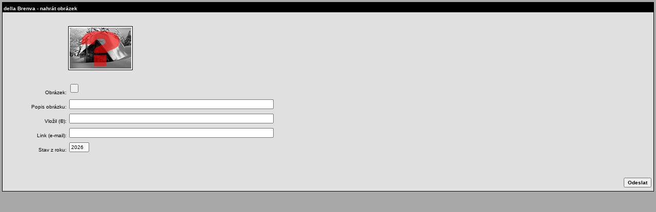

--- FILE ---
content_type: text/html; charset=UTF-8
request_url: https://www.boudy.info/pridat_obr.php?txt=cz&id=127
body_size: 1096
content:
<!DOCTYPE HTML PUBLIC "-//W3C//DTD HTML 4.01">
<html>
<head>
<meta http-equiv="Content-Type" content="text/html; charset=UTF-8">
<meta name="keywords" content="boudy, bivaky, útulny">
<meta name="description" content="Otevřená databáze horských chat, bivakovacích boud a bivaků - nahrávání obrázku">
<title>
Boudy (www.boudy.info) - della Brenva - přidání obrázku
</title>
<link rel="stylesheet" type="text/css" href="css/_okno.css">
<link rel="stylesheet" type="text/css" href="css/pridat_obr.css">
</head>
<script language="JavaScript">
function menu_Z(ID, color_z)
{
var el = document.getElementById(ID);
el.style.backgroundColor = color_z;
}
function menu_V(ID, color_v)
{
var el = document.getElementById(ID);
el.style.backgroundColor = color_v;
}
</script>
<body onload="window.resizeTo(460,460);">
<div class="form">
<div class="form_nadpis">
della Brenva - nahrát obrázek
</div>
<script language="JavaScript">
function test_form_obrazek(form_obrazek)
{
if (form_obrazek.obr.value == '')
{
alert('Nebyl zadán obrázek - povinný údaj!!!');
form_obrazek.obr.focus();
return false;
}
}
</script>
<div class="form_data">
<form name="form_obrazek" action="pridat_obr.php?txt=cz&id=127" method="post" enctype="multipart/form-data" onsubmit="return test_form_obrazek(form_obrazek);">
<table class="form">
<tr style="height: 126px;">
<td class="form_popis" style="width: 120px;">
&nbsp;
</td>
<td class="form_obr">
<img src="grafika/boudy/obr/def_ik_2_3.jpg" class="obr" style="width: 120px; height: 80px;">
</td>
</tr>
<tr style="height: 26px;">
<td class="form_popis" style="width: 120px;">
Obrázek:
</td>
<td class="form">
<input type="file" name="obr" class="form" accept="image/jpeg,image/pjpeg">
</td>
</tr>
<tr style="height: 26px;">
<td class="form_popis" style="width: 120px;">
Popis obrázku:
</td>
<td class="form">
<input type="text" name="popis_txt" size="64" maxlength="256" class="form">
</td>
</tr>
<tr style="height: 26px;">
<td class="form_popis" style="width: 120px;">
Vložil (&copy):
</td>
<td class="form">
<input type="text" name="vlozil" size="64" maxlength="128" class="form">
</td>
</tr>
<tr style="height: 26px;">
<td class="form_popis" style="width: 120px;">
Link (e-mail):
</td>
<td class="form">
<input type="text" name="vlozil_mail" size="64" maxlength="64" class="form">
</td>
</tr>
<tr style="height: 26px;">
<td class="form_popis" style="width: 120px;">
Stav z roku:
</td>
<td class="form">
<input type="text" name="rok" size="4" maxlength="4" class="form" value="2026">
</td>
</tr>
<tr style="height: 26px;">
<td class="form_popis" style="width: 120px;">
<script language="JavaScript">
document.write("&nbsp;");
document.write("</td>");
document.write("<td class=\"form\">");
document.write("<input type=\"hidden\" name=\"email\" value=\"0\">");
</script>
<noscript>
Spamfiltr:
</td>
<td class="form">
0 a 0 je
<input type="text" name="email" size="8" maxlength="8" class="form">
</noscript>
</td>
</tr>
</table>
<div class="form_tlacitko">
<input type="submit" value="Odeslat" class="form_tlacitko">
</div>
</form>
</div>
</div>
</body>
</html>


--- FILE ---
content_type: text/css
request_url: https://www.boudy.info/css/pridat_obr.css
body_size: 493
content:
/* CSS Document */
div.form {
  padding: 1px 1px 1px 1px;
	background: #000000 none;
  text-align: left;
}

div.form_nadpis {
  padding: 6px 2px 2px 2px;
	background: #000000 none;
  color: #FFFFFF;
  font-weight: bold;
}

div.form_data {
  padding: 6px 2px 2px 2px;
  background: #E0E0E0;
}

table.form {
  table-layout: fixed;
}

td.form_popis {
  text-align: right;
  vertical-align: bottom;
}
td.form_obr {
  padding: 0px 0px 0px 0px;
  text-align: left;
  vertical-align: middle;
}
td.form {
  padding: 0px 0px 0px 0px;
  text-align: left;
  vertical-align: bottom;
}
td.form_popis_ok {
  text-align: left;
  vertical-align: bottom;
  color: #005B29;
  font-weight: bold;
}
td.form_popis_chyba {
  text-align: left;
  vertical-align: bottom;
  color: #AB0000;
  font-weight: bold;
}
img.obr {
  padding: 2px;
	background: #FFFFFF none;
	border: 1px solid #000000;
}

input.form {
  margin: 2px 2px 2px 2px;
  padding: 2px 2px 2px 2px;
  font-size: 10px;
}

input.form_tlacitko {
  margin: 2px 2px 2px 0px;
  padding: 2px 6px 2px 6px;
  font-size: 10px;
	font-weight: bold;
	cursor: pointer;
}
input.form_tlacitko_float {
  margin: 2px 2px 2px 2px;
  padding: 2px 6px 2px 6px;
  font-size: 10px;
	font-weight: bold;
	cursor: pointer;
  float: right;
}
input.form_tlacitko_vypnute_float {
  margin: 2px 2px 2px 2px;
  padding: 2px 6px 2px 6px;
  font-size: 10px;
	font-weight: bold;
	color: #828282;
	cursor: pointer;
  float: right;
}

input.form_tlacitko:hover {
color: #FF0000;
}
div.form_tlacitko {
  height: 26px;
  padding: 16px 0px 0px 0px;
  text-align: right;
}

img.chyba_zavrit{
  margin: 0px 0px 0px 0px;
  width: 24px;
  height: 24px;
	cursor: pointer;
}
div.chyba_zavrit {
  padding: 102px 4px 2px 4px;
  text-align: right;
}